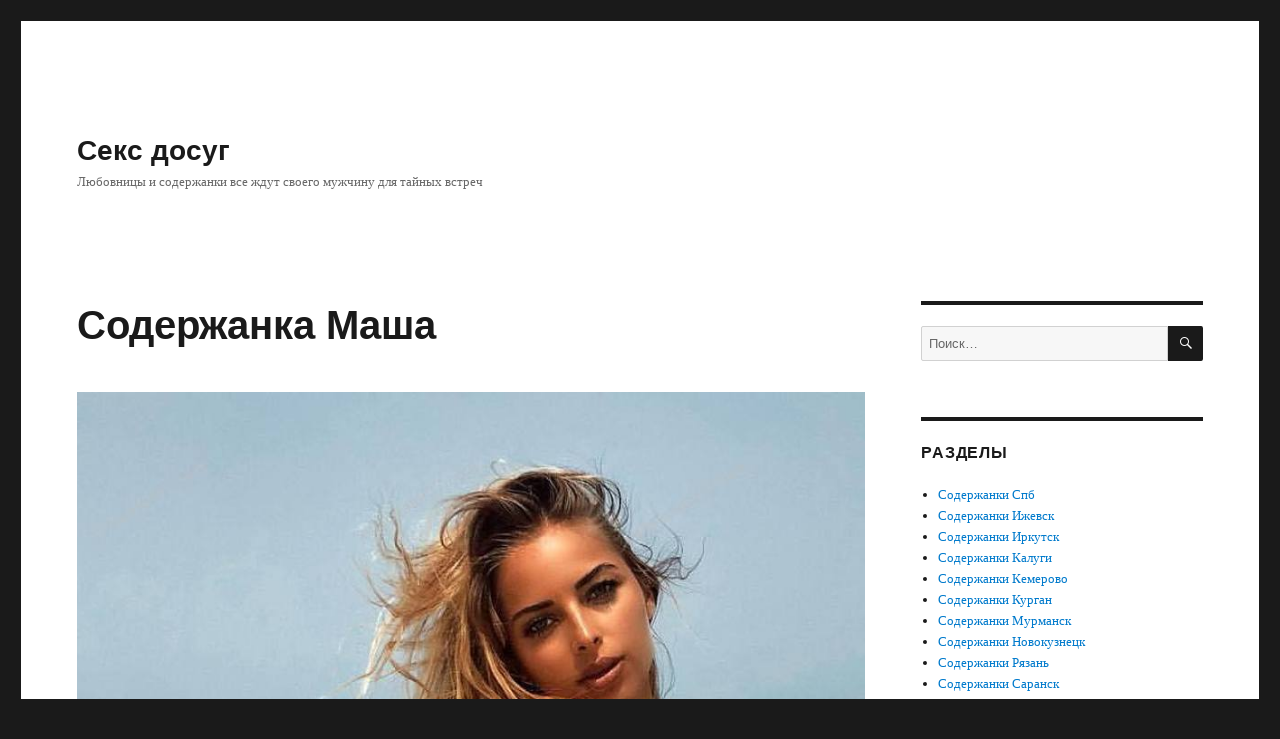

--- FILE ---
content_type: text/html; charset=UTF-8
request_url: https://evacuator37.com/soderzhanka-masha-5/
body_size: 8189
content:
<!DOCTYPE html>
<html lang="ru-RU" prefix="og: http://ogp.me/ns#" class="no-js">
<head>
	<meta charset="UTF-8">
	<meta name="viewport" content="width=device-width, initial-scale=1">
	<link rel="profile" href="https://gmpg.org/xfn/11">
		<script>(function(html){html.className = html.className.replace(/\bno-js\b/,'js')})(document.documentElement);</script>
<title>Содержанка Маша - ID 8145, 22 года</title>
<meta name="keywords" content="Любовницы-содержанки города Астрахань, ищу спонсора, секс без обязательств, знакомства для секса, интим знакомства" />
<!-- This site is optimized with the Yoast SEO plugin v9.5 - https://yoast.com/wordpress/plugins/seo/ -->
<meta name="description" content="Содержанка Маша, ID - 8145, для секс знакомств. Добро пожаловать в агентство элитных услуг Санкт-Петербурга. Наши девушки - лучшие в Петербурге! Позвольте себе истинное удовольствие!."/>
<link rel="canonical" href="https://evacuator37.com/soderzhanka-masha-5/" />
<meta property="og:locale" content="ru_RU" />
<meta property="og:type" content="article" />
<meta property="og:title" content="Содержанка Маша - ID 8145, 22 года" />
<meta property="og:description" content="Содержанка Маша, ID - 8145, для секс знакомств. Добро пожаловать в агентство элитных услуг Санкт-Петербурга. Наши девушки - лучшие в Петербурге! Позвольте себе истинное удовольствие!." />
<meta property="og:url" content="https://evacuator37.com/soderzhanka-masha-5/" />
<meta property="og:site_name" content="Секс досуг" />
<meta property="article:section" content="Содержанки в Астрахани" />
<meta property="article:published_time" content="2018-09-25T09:36:15+00:00" />
<meta property="article:modified_time" content="2019-12-18T15:47:45+00:00" />
<meta property="og:updated_time" content="2019-12-18T15:47:45+00:00" />
<meta property="og:image" content="https://evacuator37.com/wp-content/uploads/2018/09/20180925-3468588838.jpg" />
<meta property="og:image:secure_url" content="https://evacuator37.com/wp-content/uploads/2018/09/20180925-3468588838.jpg" />
<meta property="og:image:width" content="870" />
<meta property="og:image:height" content="1200" />
<meta name="twitter:card" content="summary_large_image" />
<meta name="twitter:description" content="Содержанка Маша, ID - 8145, для секс знакомств. Добро пожаловать в агентство элитных услуг Санкт-Петербурга. Наши девушки - лучшие в Петербурге! Позвольте себе истинное удовольствие!." />
<meta name="twitter:title" content="Содержанка Маша - ID 8145, 22 года" />
<meta name="twitter:image" content="https://evacuator37.com/wp-content/uploads/2018/09/20180925-3468588838.jpg" />
<script type='application/ld+json'>{"@context":"https://schema.org","@type":"BreadcrumbList","itemListElement":[{"@type":"ListItem","position":1,"item":{"@id":"https://evacuator37.com/","name":"\u041b\u044e\u0431\u043e\u0432\u043d\u0438\u0446\u0430-\u0441\u043e\u0434\u0435\u0440\u0436\u0430\u043d\u043a\u0430"}},{"@type":"ListItem","position":2,"item":{"@id":"https://evacuator37.com/sex-astrakhan/","name":"\u0421\u043e\u0434\u0435\u0440\u0436\u0430\u043d\u043a\u0438 \u0432 \u0410\u0441\u0442\u0440\u0430\u0445\u0430\u043d\u0438"}},{"@type":"ListItem","position":3,"item":{"@id":"https://evacuator37.com/soderzhanka-masha-5/","name":"\u0421\u043e\u0434\u0435\u0440\u0436\u0430\u043d\u043a\u0430 \u041c\u0430\u0448\u0430"}}]}</script>
<!-- / Yoast SEO plugin. -->

<link rel='dns-prefetch' href='//fonts.googleapis.com' />
<link rel='dns-prefetch' href='//s.w.org' />
<link rel="alternate" type="application/rss+xml" title="Секс досуг &raquo; Лента" href="https://evacuator37.com/feed/" />
<link rel="alternate" type="application/rss+xml" title="Секс досуг &raquo; Лента комментариев" href="https://evacuator37.com/comments/feed/" />
		<script type="text/javascript">
			window._wpemojiSettings = {"baseUrl":"https:\/\/s.w.org\/images\/core\/emoji\/11\/72x72\/","ext":".png","svgUrl":"https:\/\/s.w.org\/images\/core\/emoji\/11\/svg\/","svgExt":".svg","source":{"concatemoji":"https:\/\/evacuator37.com\/wp-includes\/js\/wp-emoji-release.min.js?ver=a632758666afa63054ca6c7f3bcd791e"}};
			!function(e,a,t){var n,r,o,i=a.createElement("canvas"),p=i.getContext&&i.getContext("2d");function s(e,t){var a=String.fromCharCode;p.clearRect(0,0,i.width,i.height),p.fillText(a.apply(this,e),0,0);e=i.toDataURL();return p.clearRect(0,0,i.width,i.height),p.fillText(a.apply(this,t),0,0),e===i.toDataURL()}function c(e){var t=a.createElement("script");t.src=e,t.defer=t.type="text/javascript",a.getElementsByTagName("head")[0].appendChild(t)}for(o=Array("flag","emoji"),t.supports={everything:!0,everythingExceptFlag:!0},r=0;r<o.length;r++)t.supports[o[r]]=function(e){if(!p||!p.fillText)return!1;switch(p.textBaseline="top",p.font="600 32px Arial",e){case"flag":return s([55356,56826,55356,56819],[55356,56826,8203,55356,56819])?!1:!s([55356,57332,56128,56423,56128,56418,56128,56421,56128,56430,56128,56423,56128,56447],[55356,57332,8203,56128,56423,8203,56128,56418,8203,56128,56421,8203,56128,56430,8203,56128,56423,8203,56128,56447]);case"emoji":return!s([55358,56760,9792,65039],[55358,56760,8203,9792,65039])}return!1}(o[r]),t.supports.everything=t.supports.everything&&t.supports[o[r]],"flag"!==o[r]&&(t.supports.everythingExceptFlag=t.supports.everythingExceptFlag&&t.supports[o[r]]);t.supports.everythingExceptFlag=t.supports.everythingExceptFlag&&!t.supports.flag,t.DOMReady=!1,t.readyCallback=function(){t.DOMReady=!0},t.supports.everything||(n=function(){t.readyCallback()},a.addEventListener?(a.addEventListener("DOMContentLoaded",n,!1),e.addEventListener("load",n,!1)):(e.attachEvent("onload",n),a.attachEvent("onreadystatechange",function(){"complete"===a.readyState&&t.readyCallback()})),(n=t.source||{}).concatemoji?c(n.concatemoji):n.wpemoji&&n.twemoji&&(c(n.twemoji),c(n.wpemoji)))}(window,document,window._wpemojiSettings);
		</script>
		<style type="text/css">
img.wp-smiley,
img.emoji {
	display: inline !important;
	border: none !important;
	box-shadow: none !important;
	height: 1em !important;
	width: 1em !important;
	margin: 0 .07em !important;
	vertical-align: -0.1em !important;
	background: none !important;
	padding: 0 !important;
}
</style>
<link rel='stylesheet' id='wp-block-library-css'  href='https://evacuator37.com/wp-includes/css/dist/block-library/style.min.css?ver=a632758666afa63054ca6c7f3bcd791e' type='text/css' media='all' />
<link rel='stylesheet' id='twentysixteen-fonts-css'  href='https://fonts.googleapis.com/css?family=Inconsolata%3A400&#038;subset=latin%2Clatin-ext' type='text/css' media='all' />
<link rel='stylesheet' id='genericons-css'  href='https://evacuator37.com/wp-content/themes/twentysixteen/genericons/genericons.css?ver=3.4.1' type='text/css' media='all' />
<link rel='stylesheet' id='twentysixteen-style-css'  href='https://evacuator37.com/wp-content/themes/twentysixteen/style.css?ver=a632758666afa63054ca6c7f3bcd791e' type='text/css' media='all' />
<!--[if lt IE 10]>
<link rel='stylesheet' id='twentysixteen-ie-css'  href='https://evacuator37.com/wp-content/themes/twentysixteen/css/ie.css?ver=20160816' type='text/css' media='all' />
<![endif]-->
<!--[if lt IE 9]>
<link rel='stylesheet' id='twentysixteen-ie8-css'  href='https://evacuator37.com/wp-content/themes/twentysixteen/css/ie8.css?ver=20160816' type='text/css' media='all' />
<![endif]-->
<!--[if lt IE 8]>
<link rel='stylesheet' id='twentysixteen-ie7-css'  href='https://evacuator37.com/wp-content/themes/twentysixteen/css/ie7.css?ver=20160816' type='text/css' media='all' />
<![endif]-->
<link rel='stylesheet' id='rpt_front_style-css'  href='https://evacuator37.com/wp-content/plugins/related-posts-thumbnails/assets/css/front.css?ver=1.6.2' type='text/css' media='all' />
<link rel='stylesheet' id='fancybox-css'  href='https://evacuator37.com/wp-content/plugins/easy-fancybox/fancybox/jquery.fancybox.1.3.21.min.css' type='text/css' media='screen' />
<!--[if lt IE 9]>
<script type='text/javascript' src='https://evacuator37.com/wp-content/themes/twentysixteen/js/html5.js?ver=3.7.3'></script>
<![endif]-->
<script type='text/javascript' src='https://evacuator37.com/wp-includes/js/jquery/jquery.js?ver=1.12.4'></script>
<script type='text/javascript' src='https://evacuator37.com/wp-includes/js/jquery/jquery-migrate.min.js?ver=1.4.1'></script>
<link rel='https://api.w.org/' href='https://evacuator37.com/wp-json/' />
<link rel="EditURI" type="application/rsd+xml" title="RSD" href="https://evacuator37.com/xmlrpc.php?rsd" />
<link rel="wlwmanifest" type="application/wlwmanifest+xml" href="https://evacuator37.com/wp-includes/wlwmanifest.xml" /> 

<link rel='shortlink' href='https://evacuator37.com/?p=2342' />
<link rel="alternate" type="application/json+oembed" href="https://evacuator37.com/wp-json/oembed/1.0/embed?url=https%3A%2F%2Fevacuator37.com%2Fsoderzhanka-masha-5%2F" />
<link rel="alternate" type="text/xml+oembed" href="https://evacuator37.com/wp-json/oembed/1.0/embed?url=https%3A%2F%2Fevacuator37.com%2Fsoderzhanka-masha-5%2F&#038;format=xml" />
      <style>
      #related_posts_thumbnails li{
          border-right: 1px solid #dddddd;
          background-color: #ffffff      }
      #related_posts_thumbnails li:hover{
          background-color: #eeeeee;
      }
      .relpost_content{
          font-size: 12px;
          color: #333333;
      }
      .relpost-block-single{
          background-color: #ffffff;
          border-right: 1px solid  #dddddd;
          border-left: 1px solid  #dddddd;
          margin-right: -1px;
      }
      .relpost-block-single:hover{
          background-color: #eeeeee;
      }
      </style>

  <link rel="icon" href="https://evacuator37.com/wp-content/uploads/2018/09/cropped-male-stroke-h-32x32.png" sizes="32x32" />
<link rel="icon" href="https://evacuator37.com/wp-content/uploads/2018/09/cropped-male-stroke-h-192x192.png" sizes="192x192" />
<link rel="apple-touch-icon-precomposed" href="https://evacuator37.com/wp-content/uploads/2018/09/cropped-male-stroke-h-180x180.png" />
<meta name="msapplication-TileImage" content="https://evacuator37.com/wp-content/uploads/2018/09/cropped-male-stroke-h-270x270.png" />
</head>

<body data-rsssl=1 class="post-template-default single single-post postid-2342 single-format-standard">
<div id="page" class="site">
	<div class="site-inner">
		<a class="skip-link screen-reader-text" href="#content">Перейти к содержимому</a>

		<header id="masthead" class="site-header" role="banner">
			<div class="site-header-main">
				<div class="site-branding">
					
											<p class="site-title"><a href="https://evacuator37.com/" rel="home">Секс досуг</a></p>
											<p class="site-description">Любовницы и содержанки все ждут своего мужчину для тайных встреч</p>
									</div><!-- .site-branding -->

							</div><!-- .site-header-main -->

					</header><!-- .site-header -->

		<div id="content" class="site-content">

<div id="primary" class="content-area">
	<main id="main" class="site-main" role="main">
		
<article id="post-2342" class="post-2342 post type-post status-publish format-standard has-post-thumbnail hentry category-sex-astrakhan">
	<header class="entry-header">
		<h1 class="entry-title">Содержанка Маша</h1>	</header><!-- .entry-header -->

	
	
	<div class="post-thumbnail">
		<img width="870" height="1200" src="https://evacuator37.com/wp-content/uploads/2018/09/20180925-3468588838.jpg" class="attachment-post-thumbnail size-post-thumbnail wp-post-image" alt="" srcset="https://evacuator37.com/wp-content/uploads/2018/09/20180925-3468588838.jpg 870w, https://evacuator37.com/wp-content/uploads/2018/09/20180925-3468588838-218x300.jpg 218w, https://evacuator37.com/wp-content/uploads/2018/09/20180925-3468588838-768x1059.jpg 768w, https://evacuator37.com/wp-content/uploads/2018/09/20180925-3468588838-742x1024.jpg 742w" sizes="(max-width: 709px) 85vw, (max-width: 909px) 67vw, (max-width: 984px) 60vw, (max-width: 1362px) 62vw, 840px" />	</div><!-- .post-thumbnail -->

	
	<div class="entry-content">
		<p>Возраст: <strong>22</strong><br />
Рост: <strong>175</strong><br />
Вес: <strong>54</strong><br />
грудь: <strong>3</strong><br />
Содержанки, ищу спонсора, знакомства для секса, интим, объявления, Астрахань<br />
<span id="more-2342"></span><br />
<a href="https://evacuator37.com/wp-content/uploads/2018/09/20180925-3491301320.jpg"><img src="https://evacuator37.com/wp-content/uploads/2018/09/20180925-3491301320-150x150.jpg" width="150" height="150" srcset="https://evacuator37.com/wp-content/uploads/2018/09/20180925-3491301320-211x300.jpg 211w, https://evacuator37.com/wp-content/uploads/2018/09/20180925-3491301320-768x1093.jpg 768w, https://evacuator37.com/wp-content/uploads/2018/09/20180925-3491301320-719x1024.jpg 719w, https://evacuator37.com/wp-content/uploads/2018/09/20180925-3491301320.jpg 843w" alt="Photo Маша" style="margin:0.2em;"></a><a href="https://evacuator37.com/wp-content/uploads/2018/09/20180925-2296239284.jpg"><img src="https://evacuator37.com/wp-content/uploads/2018/09/20180925-2296239284-150x150.jpg" width="150" height="150" srcset="https://evacuator37.com/wp-content/uploads/2018/09/20180925-2296239284-222x300.jpg 222w, https://evacuator37.com/wp-content/uploads/2018/09/20180925-2296239284-768x1040.jpg 768w, https://evacuator37.com/wp-content/uploads/2018/09/20180925-2296239284-756x1024.jpg 756w, https://evacuator37.com/wp-content/uploads/2018/09/20180925-2296239284.jpg 886w" alt="Photo Маша" style="margin:0.2em;"></a><a href="https://evacuator37.com/wp-content/uploads/2018/09/20180925-3468588838.jpg"><img src="https://evacuator37.com/wp-content/uploads/2018/09/20180925-3468588838-150x150.jpg" width="150" height="150" srcset="https://evacuator37.com/wp-content/uploads/2018/09/20180925-3468588838-218x300.jpg 218w, https://evacuator37.com/wp-content/uploads/2018/09/20180925-3468588838-768x1059.jpg 768w, https://evacuator37.com/wp-content/uploads/2018/09/20180925-3468588838-742x1024.jpg 742w, https://evacuator37.com/wp-content/uploads/2018/09/20180925-3468588838.jpg 870w" alt="Photo Маша" style="margin:0.2em;"></a><a href="https://evacuator37.com/wp-content/uploads/2018/09/20180925-2630163479.jpg"><img src="https://evacuator37.com/wp-content/uploads/2018/09/20180925-2630163479-150x150.jpg" width="150" height="150" srcset="https://evacuator37.com/wp-content/uploads/2018/09/20180925-2630163479-215x300.jpg 215w, https://evacuator37.com/wp-content/uploads/2018/09/20180925-2630163479-768x1074.jpg 768w, https://evacuator37.com/wp-content/uploads/2018/09/20180925-2630163479-732x1024.jpg 732w, https://evacuator37.com/wp-content/uploads/2018/09/20180925-2630163479.jpg 858w" alt="Photo Маша" style="margin:0.2em;"></a><a href="https://evacuator37.com/wp-content/uploads/2018/09/20180925-3764135732.jpg"><img src="https://evacuator37.com/wp-content/uploads/2018/09/20180925-3764135732-150x150.jpg" width="150" height="150" srcset="https://evacuator37.com/wp-content/uploads/2018/09/20180925-3764135732-300x202.jpg 300w, https://evacuator37.com/wp-content/uploads/2018/09/20180925-3764135732-768x517.jpg 768w, https://evacuator37.com/wp-content/uploads/2018/09/20180925-3764135732-1024x689.jpg 1024w, https://evacuator37.com/wp-content/uploads/2018/09/20180925-3764135732-380x254.jpg 380w, https://evacuator37.com/wp-content/uploads/2018/09/20180925-3764135732.jpg 1200w" alt="Photo Маша" style="margin:0.2em;"></a><a href="https://evacuator37.com/wp-content/uploads/2018/09/20180925-3672574679.jpg"><img src="https://evacuator37.com/wp-content/uploads/2018/09/20180925-3672574679-150x150.jpg" width="150" height="150" srcset="https://evacuator37.com/wp-content/uploads/2018/09/20180925-3672574679-227x300.jpg 227w, https://evacuator37.com/wp-content/uploads/2018/09/20180925-3672574679-768x1017.jpg 768w, https://evacuator37.com/wp-content/uploads/2018/09/20180925-3672574679-773x1024.jpg 773w, https://evacuator37.com/wp-content/uploads/2018/09/20180925-3672574679.jpg 906w" alt="Photo Маша" style="margin:0.2em;"></a></p>
<p><!--Фото проверено--><br />
Расположение:  <b> </b>Астрахань<br />
Встреча: <strong>Нейтральная территория</strong><br />
<br />
Телефон: <strong>+7(8512)892504731</strong><br />
<br />
Цены:<br />
За 1 час: <strong>15 000 руб.</strong><br />
За 2 часа: <strong>25 000 руб.</strong><br />
Ночь: <strong>60 000 руб.</strong><br />
</p>
<h4>Сообщение:</h4>
<p>Добро пожаловать в агентство элитных услуг Санкт-Петербурга. Наши девушки &#8211; лучшие в Петербурге! Позвольте себе истинное удовольствие!</p>
<h4>Интересует:</h4>
<p>            <strong>Основные</strong><br />
                                                                                                                                                                <span>Минет, секс анальный, секс классический, куннилингус</span><br />
                <strong>Дополнительные</strong><br />
                                                                                                                                                                                                                                                    <span>Услуги семейной паре, эскорт, игрушки, окончание на грудь, ролевые игры, куннилингус заказчику, глубокий минет</span><br />
                <strong>Стриптиз</strong><br />
                                                                                                                                                                <span>Лесби откровенное, лесби-шоу легкое, стриптиз не профи, стриптиз профи</span><br />
                <strong>Массаж</strong><br />
                                                                                                                                                                                                                        <span>Аква-пенный массаж, профессиональный массаж, ветка сакуры, классический массаж, расслабляющий массаж, эротический массаж</span><br />
                <strong>Садо-мазо</strong><br />
                                                                                                                                                                <span>Легкая доминация, фетиш, бандаж, госпожа</span><br />
                <strong>Экстрим</strong><br />
                                                                                                        <span>Страпон заказчику, страпон исполнителю</span></p>
<!-- relpost-thumb-wrapper --><div class="relpost-thumb-wrapper"><!-- filter-class --><div class="relpost-thumb-container"><h3>Related posts:</h3><div style="clear: both"></div><div style="clear: both"></div><!-- relpost-block-container --><div class="relpost-block-container"><a class="relpost-block-single" href="https://evacuator37.com/soderzhanka-goryachie-kroshki/"><div style="width: 150px; height: 225px;"><div class="relpost-block-single-image" alt="Содержанка ГОРЯЧИЕ КРОШКИ"  style="background: transparent url(https://evacuator37.com/wp-content/uploads/2018/09/20180925-3077349717-150x150.jpg) no-repeat scroll 0% 0%; width: 150px; height: 150px;"></div><div class="relpost-block-single-text"  style="font-family: Arial;  font-size: 12px;  color: #333333;">Содержанка ГОРЯЧИЕ КРОШКИ</div></div></a><a class="relpost-block-single" href="https://evacuator37.com/soderzhanka-vera-2/"><div style="width: 150px; height: 225px;"><div class="relpost-block-single-image" alt="Содержанка Вера"  style="background: transparent url(https://evacuator37.com/wp-content/uploads/2018/09/20180925-799174815-150x150.jpg) no-repeat scroll 0% 0%; width: 150px; height: 150px;"></div><div class="relpost-block-single-text"  style="font-family: Arial;  font-size: 12px;  color: #333333;">Содержанка Вера</div></div></a><a class="relpost-block-single" href="https://evacuator37.com/soderzhanka-avrora/"><div style="width: 150px; height: 225px;"><div class="relpost-block-single-image" alt="Содержанка Аврора"  style="background: transparent url(https://evacuator37.com/wp-content/uploads/2018/09/20180925-3757551335-150x150.jpg) no-repeat scroll 0% 0%; width: 150px; height: 150px;"></div><div class="relpost-block-single-text"  style="font-family: Arial;  font-size: 12px;  color: #333333;">Содержанка Аврора</div></div></a><a class="relpost-block-single" href="https://evacuator37.com/soderzhanka-yana-4/"><div style="width: 150px; height: 225px;"><div class="relpost-block-single-image" alt="Содержанка Яна"  style="background: transparent url(https://evacuator37.com/wp-content/uploads/2018/09/20180925-736029246-150x150.jpg) no-repeat scroll 0% 0%; width: 150px; height: 150px;"></div><div class="relpost-block-single-text"  style="font-family: Arial;  font-size: 12px;  color: #333333;">Содержанка Яна</div></div></a><a class="relpost-block-single" href="https://evacuator37.com/soderzhanka-yulya-anal-mbr/"><div style="width: 150px; height: 225px;"><div class="relpost-block-single-image" alt="Содержанка Юля АНАЛ МБР"  style="background: transparent url(https://evacuator37.com/wp-content/uploads/2018/09/20180925-841998436-150x150.jpg) no-repeat scroll 0% 0%; width: 150px; height: 150px;"></div><div class="relpost-block-single-text"  style="font-family: Arial;  font-size: 12px;  color: #333333;">Содержанка Юля АНАЛ МБР</div></div></a><a class="relpost-block-single" href="https://evacuator37.com/soderzhanka-sasha-i-natasha/"><div style="width: 150px; height: 225px;"><div class="relpost-block-single-image" alt="Содержанка Саша и Наташа"  style="background: transparent url(https://evacuator37.com/wp-content/uploads/2018/09/20180925-399490007-150x150.jpg) no-repeat scroll 0% 0%; width: 150px; height: 150px;"></div><div class="relpost-block-single-text"  style="font-family: Arial;  font-size: 12px;  color: #333333;">Содержанка Саша и Наташа</div></div></a><a class="relpost-block-single" href="https://evacuator37.com/soderzhanka-kira-6/"><div style="width: 150px; height: 225px;"><div class="relpost-block-single-image" alt="Содержанка Кира"  style="background: transparent url(https://evacuator37.com/wp-content/uploads/2018/09/20180925-11299639-150x150.jpg) no-repeat scroll 0% 0%; width: 150px; height: 150px;"></div><div class="relpost-block-single-text"  style="font-family: Arial;  font-size: 12px;  color: #333333;">Содержанка Кира</div></div></a><a class="relpost-block-single" href="https://evacuator37.com/soderzhanka-zoya/"><div style="width: 150px; height: 225px;"><div class="relpost-block-single-image" alt="Содержанка Зоя"  style="background: transparent url(https://evacuator37.com/wp-content/uploads/2018/09/20180925-535461872-150x150.jpg) no-repeat scroll 0% 0%; width: 150px; height: 150px;"></div><div class="relpost-block-single-text"  style="font-family: Arial;  font-size: 12px;  color: #333333;">Содержанка Зоя</div></div></a><a class="relpost-block-single" href="https://evacuator37.com/soderzhanka-rita-pushkin/"><div style="width: 150px; height: 225px;"><div class="relpost-block-single-image" alt="Содержанка РИТА ПУШКИН"  style="background: transparent url(https://evacuator37.com/wp-content/uploads/2018/09/20180925-3690649908-150x150.jpg) no-repeat scroll 0% 0%; width: 150px; height: 150px;"></div><div class="relpost-block-single-text"  style="font-family: Arial;  font-size: 12px;  color: #333333;">Содержанка РИТА ПУШКИН</div></div></a></div><!-- close relpost-block-container --><div style="clear: both"></div></div><!-- close filter class --></div><!-- close relpost-thumb-wrapper -->	</div><!-- .entry-content -->

	<footer class="entry-footer">
		<span class="byline"><span class="author vcard"><img alt='' src='https://secure.gravatar.com/avatar/df5dfa36b278c1d2fb393bc83ff80ec9?s=49&#038;d=mm&#038;r=g' srcset='https://secure.gravatar.com/avatar/df5dfa36b278c1d2fb393bc83ff80ec9?s=98&#038;d=mm&#038;r=g 2x' class='avatar avatar-49 photo' height='49' width='49' /><span class="screen-reader-text">Автор </span> <a class="url fn n" href="https://evacuator37.com/author/oporosha/">Oporosha</a></span></span><span class="posted-on"><span class="screen-reader-text">Опубликовано </span><a href="https://evacuator37.com/soderzhanka-masha-5/" rel="bookmark"><time class="entry-date published" datetime="2018-09-25T12:36:15+00:00">25.09.2018</time><time class="updated" datetime="2019-12-18T18:47:45+00:00">18.12.2019</time></a></span><span class="cat-links"><span class="screen-reader-text">Рубрики </span><a href="https://evacuator37.com/sex-astrakhan/" rel="category tag">Содержанки в Астрахани</a></span>			</footer><!-- .entry-footer -->
</article><!-- #post-## -->

	<nav class="navigation post-navigation" role="navigation">
		<h2 class="screen-reader-text">Навигация по записям</h2>
		<div class="nav-links"><div class="nav-previous"><a href="https://evacuator37.com/soderzhanka-goryachie-kroshki/" rel="prev"><span class="meta-nav" aria-hidden="true">Назад</span> <span class="screen-reader-text">Предыдущая запись:</span> <span class="post-title">Содержанка ГОРЯЧИЕ КРОШКИ</span></a></div><div class="nav-next"><a href="https://evacuator37.com/soderzhanka-zoya/" rel="next"><span class="meta-nav" aria-hidden="true">Далее</span> <span class="screen-reader-text">Следующая запись:</span> <span class="post-title">Содержанка Зоя</span></a></div></div>
	</nav>
	</main><!-- .site-main -->

	
</div><!-- .content-area -->


	<aside id="secondary" class="sidebar widget-area" role="complementary">
		<section id="search-2" class="widget widget_search">
<form role="search" method="get" class="search-form" action="https://evacuator37.com/">
	<label>
		<span class="screen-reader-text">Искать:</span>
		<input type="search" class="search-field" placeholder="Поиск&hellip;" value="" name="s" />
	</label>
	<button type="submit" class="search-submit"><span class="screen-reader-text">Поиск</span></button>
</form>
</section><section id="categories-2" class="widget widget_categories"><h2 class="widget-title">Разделы</h2>		<ul>
	<li class="cat-item cat-item-37"><a href="https://evacuator37.com/shlyuhi-spb/" >Cодержанки Cпб</a>
</li>
	<li class="cat-item cat-item-10"><a href="https://evacuator37.com/sex-izhevsk/" >Содержанки Ижевск</a>
</li>
	<li class="cat-item cat-item-13"><a href="https://evacuator37.com/sex-irkutsk/" >Содержанки Иркутск</a>
</li>
	<li class="cat-item cat-item-18"><a href="https://evacuator37.com/sex-kaluga/" >Содержанки Калуги</a>
</li>
	<li class="cat-item cat-item-32"><a href="https://evacuator37.com/sex-kemerovo/" >Содержанки Кемерово</a>
</li>
	<li class="cat-item cat-item-22"><a href="https://evacuator37.com/sex-kurgan/" >Содержанки Курган</a>
</li>
	<li class="cat-item cat-item-27"><a href="https://evacuator37.com/sex-murmansk/" >Содержанки Мурманск</a>
</li>
	<li class="cat-item cat-item-33"><a href="https://evacuator37.com/sex-novokuznetsk/" >Содержанки Новокузнецк</a>
</li>
	<li class="cat-item cat-item-34"><a href="https://evacuator37.com/sex-ryazan/" >Содержанки Рязань</a>
</li>
	<li class="cat-item cat-item-25"><a href="https://evacuator37.com/sex-saransk/" >Содержанки Саранск</a>
</li>
	<li class="cat-item cat-item-7"><a href="https://evacuator37.com/sex-saratov/" >Содержанки Саратова</a>
</li>
	<li class="cat-item cat-item-19"><a href="https://evacuator37.com/sex-simferopol/" >Содержанки Симферополь</a>
</li>
	<li class="cat-item cat-item-20"><a href="https://evacuator37.com/sex-smolensk/" >Содержанки Смоленск</a>
</li>
	<li class="cat-item cat-item-35"><a href="https://evacuator37.com/sex-sterlitamak/" >Содержанки Стерлитамак</a>
</li>
	<li class="cat-item cat-item-9"><a href="https://evacuator37.com/sex-tolyatti/" >Содержанки Тольятти</a>
</li>
	<li class="cat-item cat-item-30"><a href="https://evacuator37.com/sex-tomsk/" >Содержанки Томск</a>
</li>
	<li class="cat-item cat-item-12"><a href="https://evacuator37.com/sex-ulyanovsk/" >Содержанки Ульяновск</a>
</li>
	<li class="cat-item cat-item-14"><a href="https://evacuator37.com/sex-khabarovsk/" >Содержанки Хабаровска</a>
</li>
	<li class="cat-item cat-item-23"><a href="https://evacuator37.com/sex-cherepovets/" >Содержанки Череповец</a>
</li>
	<li class="cat-item cat-item-17"><a href="https://evacuator37.com/sex-chita/" >Содержанки Чита</a>
</li>
	<li class="cat-item cat-item-29"><a href="https://evacuator37.com/sex-yakutsk/" >Содержанки Якутск</a>
</li>
	<li class="cat-item cat-item-15"><a href="https://evacuator37.com/sex-yaroslavl/" >Содержанки Ярославль</a>
</li>
	<li class="cat-item cat-item-36"><a href="https://evacuator37.com/sex-astrakhan/" >Содержанки в Астрахани</a>
</li>
	<li class="cat-item cat-item-11"><a href="https://evacuator37.com/sex-barnaul/" >Содержанки в Барнауле</a>
</li>
	<li class="cat-item cat-item-5"><a href="https://evacuator37.com/sex-volgograd/" >Содержанки в Волгограде</a>
</li>
	<li class="cat-item cat-item-21"><a href="https://evacuator37.com/sex-volzhskij/" >Содержанки в Волжском</a>
</li>
	<li class="cat-item cat-item-28"><a href="https://evacuator37.com/sex-vologda/" >Содержанки в Вологде</a>
</li>
	<li class="cat-item cat-item-4"><a href="https://evacuator37.com/sex-voronezh/" >Содержанки в Воронеже</a>
</li>
	<li class="cat-item cat-item-6"><a href="https://evacuator37.com/sex-krasnodar/" >Содержанки в Краснодаре</a>
</li>
	<li class="cat-item cat-item-2"><a href="https://evacuator37.com/sex-krasnoyarsk/" >Содержанки в Красноярске</a>
</li>
	<li class="cat-item cat-item-26"><a href="https://evacuator37.com/sex-novorossijsk/" >Содержанки в Новороссийске</a>
</li>
	<li class="cat-item cat-item-31"><a href="https://evacuator37.com/sex-orenburg/" >Содержанки в Оренбурге</a>
</li>
	<li class="cat-item cat-item-3"><a href="https://evacuator37.com/sex-perm/" >Содержанки в Перми</a>
</li>
	<li class="cat-item cat-item-24"><a href="https://evacuator37.com/sex-tambov/" >Содержанки в Тамбове</a>
</li>
	<li class="cat-item cat-item-8"><a href="https://evacuator37.com/sex-tyumen/" >Содержанки в Тюмени</a>
</li>
	<li class="cat-item cat-item-16"><a href="https://evacuator37.com/sex-vladivostok/" >Содержанки во Владивостоке</a>
</li>
		</ul>
</section>	</aside><!-- .sidebar .widget-area -->

		</div><!-- .site-content -->

		<footer id="colophon" class="site-footer" role="contentinfo">
			
			
			<div class="site-info">
								<span class="site-title"><a href="https://evacuator37.com/" rel="home">Секс досуг</a></span>
				<a href="https://wordpress.org/">Сайт работает на WordPress</a>
			</div><!-- .site-info -->
		</footer><!-- .site-footer -->
	</div><!-- .site-inner -->
</div><!-- .site -->

<script type='text/javascript' src='https://evacuator37.com/wp-content/themes/twentysixteen/js/skip-link-focus-fix.js?ver=20160816'></script>
<script type='text/javascript'>
/* <![CDATA[ */
var screenReaderText = {"expand":"\u0440\u0430\u0441\u043a\u0440\u044b\u0442\u044c \u0434\u043e\u0447\u0435\u0440\u043d\u0435\u0435 \u043c\u0435\u043d\u044e","collapse":"\u0441\u0432\u0435\u0440\u043d\u0443\u0442\u044c \u0434\u043e\u0447\u0435\u0440\u043d\u0435\u0435 \u043c\u0435\u043d\u044e"};
/* ]]> */
</script>
<script type='text/javascript' src='https://evacuator37.com/wp-content/themes/twentysixteen/js/functions.js?ver=20160816'></script>
<script type='text/javascript' src='https://evacuator37.com/wp-content/plugins/easy-fancybox/fancybox/jquery.fancybox.1.3.21.min.js'></script>
<script type='text/javascript'>
var fb_timeout, fb_opts={'overlayShow':true,'hideOnOverlayClick':true,'showCloseButton':true,'margin':20,'centerOnScroll':false,'enableEscapeButton':true,'autoScale':true,'scriptPriority':10 };
if(typeof easy_fancybox_handler==='undefined'){
var easy_fancybox_handler=function(){
jQuery('.nofancybox,a.wp-block-file__button,a.pin-it-button,a[href*="pinterest.com/pin/create"]').addClass('nolightbox');
/* IMG */
var fb_IMG_select='a[href*=".jpg"]:not(.nolightbox,li.nolightbox>a),area[href*=".jpg"]:not(.nolightbox),a[href*=".jpeg"]:not(.nolightbox,li.nolightbox>a),area[href*=".jpeg"]:not(.nolightbox),a[href*=".png"]:not(.nolightbox,li.nolightbox>a),area[href*=".png"]:not(.nolightbox),a[href*=".webp"]:not(.nolightbox,li.nolightbox>a),area[href*=".webp"]:not(.nolightbox)';
jQuery(fb_IMG_select).addClass('fancybox image');
var fb_IMG_sections = jQuery('.gallery,.wp-block-gallery,.tiled-gallery');
fb_IMG_sections.each(function(){jQuery(this).find(fb_IMG_select).attr('rel','gallery-'+fb_IMG_sections.index(this));});
jQuery('a.fancybox,area.fancybox,li.fancybox a').each(function(){jQuery(this).fancybox(jQuery.extend({},fb_opts,{'transitionIn':'elastic','easingIn':'easeOutBack','transitionOut':'elastic','easingOut':'easeInBack','opacity':false,'hideOnContentClick':false,'titleShow':true,'titlePosition':'over','titleFromAlt':true,'showNavArrows':true,'enableKeyboardNav':true,'cyclic':false}))});};
jQuery('a.fancybox-close').on('click',function(e){e.preventDefault();jQuery.fancybox.close()});
};
var easy_fancybox_auto=function(){setTimeout(function(){jQuery('#fancybox-auto').trigger('click')},1000);};
jQuery(easy_fancybox_handler);jQuery(document).on('post-load',easy_fancybox_handler);
jQuery(easy_fancybox_auto);
</script>
<script type='text/javascript' src='https://evacuator37.com/wp-content/plugins/easy-fancybox/js/jquery.easing.1.4.1.min.js'></script>
<script type='text/javascript' src='https://evacuator37.com/wp-content/plugins/easy-fancybox/js/jquery.mousewheel.3.1.13.min.js'></script>
<script type='text/javascript' src='https://evacuator37.com/wp-includes/js/wp-embed.min.js?ver=a632758666afa63054ca6c7f3bcd791e'></script>
<script defer src="https://static.cloudflareinsights.com/beacon.min.js/vcd15cbe7772f49c399c6a5babf22c1241717689176015" integrity="sha512-ZpsOmlRQV6y907TI0dKBHq9Md29nnaEIPlkf84rnaERnq6zvWvPUqr2ft8M1aS28oN72PdrCzSjY4U6VaAw1EQ==" data-cf-beacon='{"version":"2024.11.0","token":"031ce625c2df4405bc7d598b5853acc7","r":1,"server_timing":{"name":{"cfCacheStatus":true,"cfEdge":true,"cfExtPri":true,"cfL4":true,"cfOrigin":true,"cfSpeedBrain":true},"location_startswith":null}}' crossorigin="anonymous"></script>
</body>
</html>
